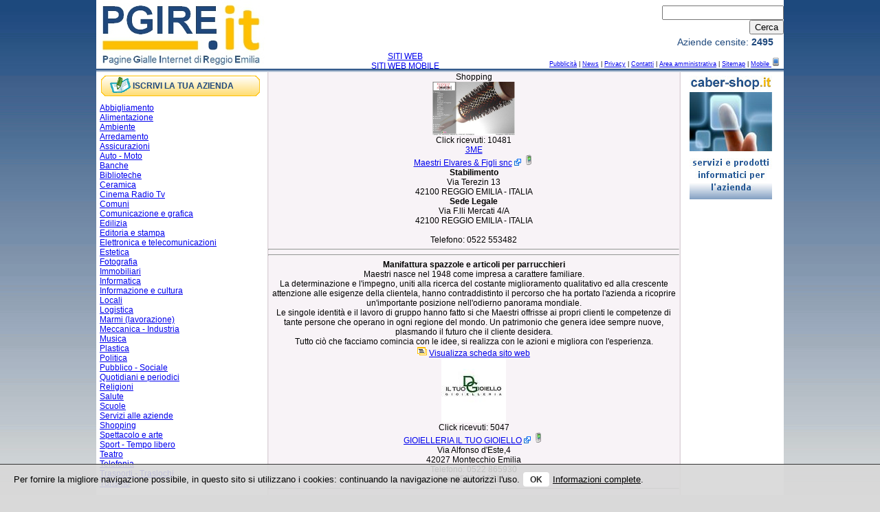

--- FILE ---
content_type: text/html; charset=utf-8
request_url: http://pgire.it/categorie/mobi/Shopping/39/2.aspx
body_size: 53663
content:


<!DOCTYPE html PUBLIC "-//W3C//DTD XHTML 1.0 Transitional//EN" "http://www.w3.org/TR/xhtml1/DTD/xhtml1-transitional.dtd">

<html xmlns="http://www.w3.org/1999/xhtml">
<head><meta name="copyright" content="Questa pagina è stata sviluppata da CABER Informatica srl (Partita IVA 01340150356). La tecnologia, il codice utilizzato così come il risultato grafico finale sono oggetto di Copyright secondo la legislazione italiana e internazionale. Eventuali marchi riportati così come altri contenuti possono essere oggetto di copyright di terze parti che hanno esplicitamente autorizzato il loro utilizzo all'interno di questa pagina. Nessuna riproduzione in nessuna forma è consentita senza esplicito consenso scritto del titolare del diritto. Eventuali autorizzazioni in deroga possono essere richieste a info@caberinformatica.com numero verde 800 65.44.33" /><meta name="google-site-verification" content="3JlFGBavPbdSQwn2yJ1VKxXGT9MbRXRrngaUqp0rS3w" /><meta http-equiv="Content-Type" content="text/html; charset=utf-8" />
        <!--gmkey:a45f89c9-->
        
		<!-- Matomo -->
		<script>
		  var _paq = window._paq = window._paq || [];
		  /* tracker methods like "setCustomDimension" should be called before "trackPageView" */
		  _paq.push(['trackPageView']);
		  _paq.push(['enableLinkTracking']);
		  (function() {
			var u="https://matomo.webinaction.net/";
			_paq.push(['setTrackerUrl', u+'matomo.php']);
			_paq.push(['setSiteId', '12']);
			var d=document, g=d.createElement('script'), s=d.getElementsByTagName('script')[0];
			g.async=true; g.src=u+'matomo.js'; s.parentNode.insertBefore(g,s);
		  })();
		</script>
		<!-- End Matomo Code -->

    <link rel="stylesheet" href="/cookie-law/cookies-law.css?v=2015.01" type="text/css" />
    <script type="text/javascript" src="/jquery/jquery-1.11.3.min.js"></script>
    <script type="text/javascript" src="/cookie-law/jquery.cookie.js"></script>
        
    
<!-- Start WOWSlider.com HEAD section -->
<link rel="stylesheet" type="text/css" href="/wowslider/engine1/style.css" />
<!-- End WOWSlider.com HEAD section --><meta name="Description" /><meta name="Keywords" /><link rel="stylesheet" href="/css/cssmasterpage.css" type="text/css" /><link rel="stylesheet" href="/CaberControls/cerca_semplice.css" type="text/css" /><link rel="stylesheet" href="/CaberControls/menu_principale.css" type="text/css" /><link rel="stylesheet" href="/CaberControls/menu_testuale_semplice.css" type="text/css" /><link rel="stylesheet" href="/CaberControls/menu_albero.css" type="text/css" /><link rel="stylesheet" href="/CaberControls/banner.css" type="text/css" /><link rel="stylesheet" href="/CaberControls/elenco_categorie.css" type="text/css" /><link rel="stylesheet" href="/CaberControls/paging_prodotti.css" type="text/css" /><link rel="stylesheet" href="/CaberControls/footer.css" type="text/css" /><title>
	Categoria Shopping,pagina 1: elenco aziende in provincia di Reggio Emilia | PGIRE.it Pagine Gialle Internet
</title></head>
<body>
    <form name="aspnetForm" method="post" action="../../../../categorie.aspx?idC=39&amp;pag=2&amp;from=mobi" id="aspnetForm">
<div>
<input type="hidden" name="__VIEWSTATE" id="__VIEWSTATE" value="/[base64]/[base64]/T/BA==" />
</div>

<div>

	<input type="hidden" name="__VIEWSTATEGENERATOR" id="__VIEWSTATEGENERATOR" value="04464340" />
	<input type="hidden" name="__EVENTTARGET" id="__EVENTTARGET" value="" />
	<input type="hidden" name="__EVENTARGUMENT" id="__EVENTARGUMENT" value="" />
	<input type="hidden" name="__EVENTVALIDATION" id="__EVENTVALIDATION" value="/wEWAwLNgdWRDgLo8KGdBQK8/KuMA6LrUO78qSwTvauAGrK/xu3WQfNe" />
</div>
        <center>
            <div id="container">
                
                <!-- HEADER -->
                <div id="hd_header">
                    
                    <!-- LOGO --> 
                    <div id="hd_logo">
                        <a title="Pagine Gialle Internet Reggio Emilia" href="/default.aspx">
                            <img src="/images/logo4.jpg" alt="Pagine Gialle Internet Reggio Emilia" />
                        </a>
                    </div>
                    
                    <!-- MENU ALTO SX SECONDARIO-->
                    <div id="hd_menu_alto_dx">
                       
                        <div id="ctl00_cerca_semplice1_panelCerca" onkeypress="javascript:return WebForm_FireDefaultButton(event, 'ctl00_cerca_semplice1_btnCerca')">
	
    <div class="cerca_container">
        <div class="angolo_container">
        </div>
        <div class="elementi_container">
            <div class="txt_container">
                <input name="ctl00$cerca_semplice1$txtCerca" type="text" id="ctl00_cerca_semplice1_txtCerca" class="txtCercaClass" />
            </div>
            <div class="btn_container">
                <input type="submit" name="ctl00$cerca_semplice1$btnCerca" value="Cerca" id="ctl00_cerca_semplice1_btnCerca" class="btnCercaClass" />
            </div>
        </div>
       
    </div>

</div>
                       
                    </div>
                    
                    <!-- MENU BASSO PRIMARIO-->
                    <div id="hd_fascia_menu_basso">
                        
        <div id="ctl00_menu_principale_rpMenuBlocchiDiv_ctl00_ItemContainer" class="divItemContainerNearSel">
              <div class="divItemTitle">
                   <a id="ctl00_menu_principale_rpMenuBlocchiDiv_ctl00_linkItem" title="SITI WEB" href="/categorie/web/Shopping/39/2.aspx" target="_self">SITI WEB</a>
              </div>
           </div>
    
        <div id="ctl00_menu_principale_rpMenuBlocchiDiv_ctl01_ItemContainer" class="divItemContainerSelected">
              <div class="divItemTitle">
                   <a id="ctl00_menu_principale_rpMenuBlocchiDiv_ctl01_linkItem" title="SITI WEB MOBILE" href="../../../../mobi.aspx" target="_self">SITI WEB MOBILE</a>
              </div>
           </div>
    

                    </div>
                    
                    
                    <div id="menu_testuale">
                        
<div class="mtsContainer">
    
                <a id="ctl00_menu_testuale_semplice1_rpMenuTestualeSemplice_ctl00_linkItem" title="Pubblicità" class="mts_item" href="../../../../pubblicita.aspx" target="_self">Pubblicità</a>
        
            |
        
                <a id="ctl00_menu_testuale_semplice1_rpMenuTestualeSemplice_ctl02_linkItem" title="News" class="mts_item" href="../../../../news_archivio.aspx" target="_self">News</a>
        
            |
        
                <a id="ctl00_menu_testuale_semplice1_rpMenuTestualeSemplice_ctl04_linkItem" title="Privacy" class="mts_item" href="../../../../privacy.aspx" target="_self">Privacy</a>
        
            |
        
                <a id="ctl00_menu_testuale_semplice1_rpMenuTestualeSemplice_ctl06_linkItem" title="Contatti" class="mts_item" href="../../../../contatti.aspx" target="_self">Contatti</a>
        
            |
        
                <a id="ctl00_menu_testuale_semplice1_rpMenuTestualeSemplice_ctl08_linkItem" title="Area amministrativa" class="mts_item" href="../../../../area_amministrativa/index.asp" target="_blank">Area amministrativa</a>
        
            |
        
                <a id="ctl00_menu_testuale_semplice1_rpMenuTestualeSemplice_ctl10_linkItem" title="Sitemap" class="mts_item" href="../../../../sitemap.aspx" target="_self">Sitemap</a>
        
            |
        
                <a id="ctl00_menu_testuale_semplice1_rpMenuTestualeSemplice_ctl12_linkItem" title="Mobile " class="mts_item" href="http://www.pgire.mobi/default.aspx?d=1" target="_self">Mobile <img src="http://www.pgire.it/images/mobile_icon.gif" alt="" /></a>
        
</div>
                    </div>
                    
                    <div id="count_container">
                            Aziende censite: <b>2495</b>
                    </div>

                        
                </div>

                <div id="hd_divisoria"></div>
                <!-- CORPO CENTRALE-->
                              
                <div id="corpo_centrale">
                    
                    <div id="sx_menu">
                        
                        
                        <div id="iscriviti_container">
                            
                            <div id="iscriviti_sx"></div>
                            <div id="iscriviti_md">
                                <img src="/images/subscribe.gif" alt="Iscrivi la tua azienda" />
                                <a id="ctl00_linkIscriviti" href="../../../../iscrizione.aspx">ISCRIVI LA TUA AZIENDA</a>
                            </div>
                            <div id="iscriviti_dx"></div>
                            
                        </div>
                        
                        <div id="menu_container">
                           
                            <div class="menu_livello_1" ><a href="/categorie/mobi/Abbigliamento/1/1.aspx">Abbigliamento</a></div><div class="menu_livello_1" ><a href="/categorie/mobi/Alimentazione/2/1.aspx">Alimentazione</a></div><div class="menu_livello_1" ><a href="/categorie/mobi/Ambiente/3/1.aspx">Ambiente</a></div><div class="menu_livello_1" ><a href="/categorie/mobi/Arredamento/4/1.aspx">Arredamento</a></div><div class="menu_livello_1" ><a href="/categorie/mobi/Assicurazioni/46/1.aspx">Assicurazioni</a></div><div class="menu_livello_1" ><a href="/categorie/mobi/Auto-Moto/5/1.aspx">Auto - Moto</a></div><div class="menu_livello_1" ><a href="/categorie/mobi/Banche/6/1.aspx">Banche</a></div><div class="menu_livello_1" ><a href="/categorie/mobi/Biblioteche/7/1.aspx">Biblioteche</a></div><div class="menu_livello_1" ><a href="/categorie/mobi/Ceramica/11/1.aspx">Ceramica</a></div><div class="menu_livello_1" ><a href="/categorie/mobi/Cinema-Radio-Tv/12/1.aspx">Cinema Radio Tv</a></div><div class="menu_livello_1" ><a href="/categorie/mobi/Comuni/13/1.aspx">Comuni</a></div><div class="menu_livello_1" ><a href="/categorie/mobi/Comunicazione-e-grafica/14/1.aspx">Comunicazione e grafica</a></div><div class="menu_livello_1" ><a href="/categorie/mobi/Edilizia/15/1.aspx">Edilizia</a></div><div class="menu_livello_1" ><a href="/categorie/mobi/Editoria-e-stampa/16/1.aspx">Editoria e stampa</a></div><div class="menu_livello_1" ><a href="/categorie/mobi/Elettronica-e-telecomunicazioni/17/1.aspx">Elettronica e telecomunicazioni</a></div><div class="menu_livello_1" ><a href="/categorie/mobi/Estetica/18/1.aspx">Estetica</a></div><div class="menu_livello_1" ><a href="/categorie/mobi/Fotografia/19/1.aspx">Fotografia</a></div><div class="menu_livello_1" ><a href="/categorie/mobi/Immobiliari/20/1.aspx">Immobiliari</a></div><div class="menu_livello_1" ><a href="/categorie/mobi/Informatica/21/1.aspx">Informatica</a></div><div class="menu_livello_1" ><a href="/categorie/mobi/Informazione-e-cultura/22/1.aspx">Informazione e cultura</a></div><div class="menu_livello_1" ><a href="/categorie/mobi/Locali/23/1.aspx">Locali</a></div><div class="menu_livello_1" ><a href="/categorie/mobi/Logistica/47/1.aspx">Logistica</a></div><div class="menu_livello_1" ><a href="/categorie/mobi/Marmi-(lavorazione)/48/1.aspx">Marmi (lavorazione)</a></div><div class="menu_livello_1" ><a href="/categorie/mobi/Meccanica-Industria/24/1.aspx">Meccanica - Industria</a></div><div class="menu_livello_1" ><a href="/categorie/mobi/Musica/25/1.aspx">Musica</a></div><div class="menu_livello_1" ><a href="/categorie/mobi/Plastica/26/1.aspx">Plastica</a></div><div class="menu_livello_1" ><a href="/categorie/mobi/Politica/27/1.aspx">Politica</a></div><div class="menu_livello_1" ><a href="/categorie/mobi/Pubblico-Sociale/28/1.aspx">Pubblico - Sociale</a></div><div class="menu_livello_1" ><a href="/categorie/mobi/Quotidiani-e-periodici/29/1.aspx">Quotidiani e periodici</a></div><div class="menu_livello_1" ><a href="/categorie/mobi/Religioni/30/1.aspx">Religioni</a></div><div class="menu_livello_1" ><a href="/categorie/mobi/Salute/31/1.aspx">Salute</a></div><div class="menu_livello_1" ><a href="/categorie/mobi/Scuole/33/1.aspx">Scuole</a></div><div class="menu_livello_1" ><a href="/categorie/mobi/Servizi-alle-aziende/37/1.aspx">Servizi alle aziende</a></div><div class="menu_selected_1" ><a href="/categorie/mobi/Shopping/39/1.aspx">Shopping</a></div><div class="menu_livello_1" ><a href="/categorie/mobi/Spettacolo-e-arte/40/1.aspx">Spettacolo e arte</a></div><div class="menu_livello_1" ><a href="/categorie/mobi/Sport-Tempo-libero/41/1.aspx">Sport - Tempo libero</a></div><div class="menu_livello_1" ><a href="/categorie/mobi/Teatro/42/1.aspx">Teatro</a></div><div class="menu_livello_1" ><a href="/categorie/mobi/Telefonia/49/1.aspx">Telefonia</a></div><div class="menu_livello_1" ><a href="/categorie/mobi/Trasporti-Traslochi/43/1.aspx">Trasporti - Traslochi</a></div><div class="menu_livello_1" ><a href="/categorie/mobi/Turismo/44/1.aspx">Turismo</a></div>
                           
                        </div>
                    </div>
                    
                    <!-- PLACEHOLDER AREA VARIABILE-->
                    <div id="contentVariabile">
                        
    

<div id="categorie_container">
     <div id="titolo_categoria">
            <span id="ctl00_ContentPlaceHolder1_elenco_categorie1_lblTitolo">Shopping</span>
    </div>
    
    

    <div id="elenco_categorie_container">
      
        
        
            
                <div class="categorie_elenco_item_container">
                        <div class="categorie_img_container">
                            <a id="ctl00_ContentPlaceHolder1_elenco_categorie1_rp_ElencoCategorie_ctl00_linkImage" title="Visualizza la scheda del sito web www.3me.biz" href="/scheda/Shopping/3ME-Maestri-Elvares-e-Figli-snc/39/2187.aspx"><img src="/images/loghi/3me.biz.jpg" alt="Visualizza scheda sito web" width="120" height="78" /></a>
                             <div class="cat_click_container">
                                    <span id="ctl00_ContentPlaceHolder1_elenco_categorie1_rp_ElencoCategorie_ctl00_lblClickTxt">Click ricevuti: </span>
                                    <span id="ctl00_ContentPlaceHolder1_elenco_categorie1_rp_ElencoCategorie_ctl00_lblClick">10481</span>
                                      
                          </div> 
                        </div>
                        <div class="categorie_dati_container">
                            
                            <div class="cat_ragioneSociale"  >
                                <a id="ctl00_ContentPlaceHolder1_elenco_categorie1_rp_ElencoCategorie_ctl00_linkSitoWeb" title="www.3me.biz" href="/redirect_click.aspx?id=2187&amp;url=http://www.3me.biz" target="_blank">3ME<br>Maestri Elvares & Figli snc</a>
                                <a id="ctl00_ContentPlaceHolder1_elenco_categorie1_rp_ElencoCategorie_ctl00_HyperLink1" title="www.3me.biz" href="/redirect_click.aspx?id=2187&amp;url=http://www.3me.biz" target="_blank"><img id="ctl00_ContentPlaceHolder1_elenco_categorie1_rp_ElencoCategorie_ctl00_Image1" src="../../../../images/link_esterno.gif" alt="www.3me.biz" style="border-width:0px;" /></a>
                                <a id="ctl00_ContentPlaceHolder1_elenco_categorie1_rp_ElencoCategorie_ctl00_linkSitoWebMobile" title="www.3me.mobi" href="/redirect_click.aspx?id=2187&amp;url=http://www.3me.mobi&amp;type=mobi" target="_blank"><img id="ctl00_ContentPlaceHolder1_elenco_categorie1_rp_ElencoCategorie_ctl00_Image3" src="../../../../images/mobile.png" alt="www.3me.mobi" style="border-width:0px;" /></a>
                            </div>
                            <div id="ctl00_ContentPlaceHolder1_elenco_categorie1_rp_ElencoCategorie_ctl00_cat_Indirizzo_div" class="cat_Indirizzo">
                                <span id="ctl00_ContentPlaceHolder1_elenco_categorie1_rp_ElencoCategorie_ctl00_lblIndirizzo"><B>Stabilimento</b><br/>Via Terezin 13<br/>42100 REGGIO EMILIA - ITALIA<br/><b>Sede Legale</b><br/>Via F.lli Mercati 4/A<br/>42100 REGGIO EMILIA - ITALIA<BR><br/></span>
                            </div>
                            <div id="ctl00_ContentPlaceHolder1_elenco_categorie1_rp_ElencoCategorie_ctl00_cat_Telefono_div" class="cat_Telefono">
                                <span id="ctl00_ContentPlaceHolder1_elenco_categorie1_rp_ElencoCategorie_ctl00_lblTelefonoTxt" class="lblText">Telefono: </span>
                                <span id="ctl00_ContentPlaceHolder1_elenco_categorie1_rp_ElencoCategorie_ctl00_lblTelefono">0522 553482</span>
                            </div>
                            
                             <div id="ctl00_ContentPlaceHolder1_elenco_categorie1_rp_ElencoCategorie_ctl00_cat_descr_div" class="cat_descrizione">
                               <span id="ctl00_ContentPlaceHolder1_elenco_categorie1_rp_ElencoCategorie_ctl00_lblDescrizione"><hr /><hr><b>Manifattura spazzole e articoli per parrucchieri</b><br/>Maestri nasce nel 1948 come impresa a carattere familiare. <br/>La determinazione e l'impegno, uniti alla ricerca del costante miglioramento qualitativo ed alla crescente attenzione alle esigenze della clientela, hanno contraddistinto il percorso che ha portato l'azienda a ricoprire un'importante posizione nell'odierno panorama mondiale.<br/>Le singole identità e il lavoro di gruppo hanno fatto si che Maestri offrisse ai propri clienti le competenze di tante persone che operano in ogni regione del mondo. Un patrimonio che genera idee sempre nuove, plasmando il futuro che il cliente desidera. <br/>Tutto ciò che facciamo comincia con le idee, si realizza con le azioni e migliora con l'esperienza.</span>
                            </div>
                             
                       
                        </div>
                        
                        <div class="bottom_container">
                            
                         
                          <div class="cat_Link">
                                     <a id="ctl00_ContentPlaceHolder1_elenco_categorie1_rp_ElencoCategorie_ctl00_HyperLink2" title="Clicca per visualizzare la scheda del sito web" href="/scheda/Shopping/3ME-Maestri-Elvares-e-Figli-snc/39/2187.aspx"><img id="ctl00_ContentPlaceHolder1_elenco_categorie1_rp_ElencoCategorie_ctl00_Image2" src="../../../../images/scheda_web3.gif" alt="Clicca per visualizzare la scheda del sito web" style="border-width:0px;" /></a>
                                     <a id="ctl00_ContentPlaceHolder1_elenco_categorie1_rp_ElencoCategorie_ctl00_linkScheda" title="Clicca per visualizzare la scheda del sito web" href="/scheda/Shopping/3ME-Maestri-Elvares-e-Figli-snc/39/2187.aspx">Visualizza scheda sito web</a>
                            </div>
                      </div>  
                </div>
            
                <div class="categorie_elenco_item_container">
                        <div class="categorie_img_container">
                            <a id="ctl00_ContentPlaceHolder1_elenco_categorie1_rp_ElencoCategorie_ctl01_linkImage" title="Visualizza la scheda del sito web www.gioielleriailtuogioiello.com" href="/scheda/Shopping/GIOIELLERIA-IL-TUO-GIOIELLO/39/2752.aspx"><img src="/images/loghi/Logo_Il tuo gioiello a.jpg" alt="Visualizza scheda sito web" width="94" height="94" /></a>
                             <div class="cat_click_container">
                                    <span id="ctl00_ContentPlaceHolder1_elenco_categorie1_rp_ElencoCategorie_ctl01_lblClickTxt">Click ricevuti: </span>
                                    <span id="ctl00_ContentPlaceHolder1_elenco_categorie1_rp_ElencoCategorie_ctl01_lblClick">5047</span>
                                      
                          </div> 
                        </div>
                        <div class="categorie_dati_container">
                            
                            <div class="cat_ragioneSociale"  >
                                <a id="ctl00_ContentPlaceHolder1_elenco_categorie1_rp_ElencoCategorie_ctl01_linkSitoWeb" title="www.gioielleriailtuogioiello.com" href="/redirect_click.aspx?id=2752&amp;url=http://www.gioielleriailtuogioiello.com" target="_blank">GIOIELLERIA IL TUO GIOIELLO</a>
                                <a id="ctl00_ContentPlaceHolder1_elenco_categorie1_rp_ElencoCategorie_ctl01_HyperLink1" title="www.gioielleriailtuogioiello.com" href="/redirect_click.aspx?id=2752&amp;url=http://www.gioielleriailtuogioiello.com" target="_blank"><img id="ctl00_ContentPlaceHolder1_elenco_categorie1_rp_ElencoCategorie_ctl01_Image1" src="../../../../images/link_esterno.gif" alt="www.gioielleriailtuogioiello.com" style="border-width:0px;" /></a>
                                <a id="ctl00_ContentPlaceHolder1_elenco_categorie1_rp_ElencoCategorie_ctl01_linkSitoWebMobile" title="www.reteimprese.it/iltuogioiello" href="/redirect_click.aspx?id=2752&amp;url=http://www.reteimprese.it/iltuogioiello&amp;type=mobi" target="_blank"><img id="ctl00_ContentPlaceHolder1_elenco_categorie1_rp_ElencoCategorie_ctl01_Image3" src="../../../../images/mobile.png" alt="www.reteimprese.it/iltuogioiello" style="border-width:0px;" /></a>
                            </div>
                            <div id="ctl00_ContentPlaceHolder1_elenco_categorie1_rp_ElencoCategorie_ctl01_cat_Indirizzo_div" class="cat_Indirizzo">
                                <span id="ctl00_ContentPlaceHolder1_elenco_categorie1_rp_ElencoCategorie_ctl01_lblIndirizzo">Via Alfonso d'Este,4<br/>42027 Montecchio Emilia</span>
                            </div>
                            <div id="ctl00_ContentPlaceHolder1_elenco_categorie1_rp_ElencoCategorie_ctl01_cat_Telefono_div" class="cat_Telefono">
                                <span id="ctl00_ContentPlaceHolder1_elenco_categorie1_rp_ElencoCategorie_ctl01_lblTelefonoTxt" class="lblText">Telefono: </span>
                                <span id="ctl00_ContentPlaceHolder1_elenco_categorie1_rp_ElencoCategorie_ctl01_lblTelefono">0522 865930</span>
                            </div>
                            <div id="ctl00_ContentPlaceHolder1_elenco_categorie1_rp_ElencoCategorie_ctl01_cat_Fax_div" class="cat_Fax">
                                <span id="ctl00_ContentPlaceHolder1_elenco_categorie1_rp_ElencoCategorie_ctl01_lblFaxTxt" class="lblText">Fax: </span>
                                <span id="ctl00_ContentPlaceHolder1_elenco_categorie1_rp_ElencoCategorie_ctl01_lblFax">0522 1697114</span>
                            </div>
                             <div id="ctl00_ContentPlaceHolder1_elenco_categorie1_rp_ElencoCategorie_ctl01_cat_descr_div" class="cat_descrizione">
                               <span id="ctl00_ContentPlaceHolder1_elenco_categorie1_rp_ElencoCategorie_ctl01_lblDescrizione"><hr />I nostri marchi:<br/>Damiani Gioielli, Leo Pizzo Gioielli, Marco Bicego Gioielli, Gabriella Rivalta Gioielli, Staurino Fratelli Gioielli, Barakà Gioielli Uomo, Le Bebè Gioielli, Marco Gerbella Gioielli, Pepenero Gioielli, Trollbeads (Rivenditore Premium Lab), Queriot Civita, Yvone Christa New York, Hobo NY, I Birba Gioielli, Dog Fever, Giovanni Raspini Home Collection, Baume & Mercier, Damiani Orologi, Locman, Marco Mavilla Watches.</span>
                            </div>
                             
                       
                        </div>
                        
                        <div class="bottom_container">
                            
                         
                          <div class="cat_Link">
                                     <a id="ctl00_ContentPlaceHolder1_elenco_categorie1_rp_ElencoCategorie_ctl01_HyperLink2" title="Clicca per visualizzare la scheda del sito web" href="/scheda/Shopping/GIOIELLERIA-IL-TUO-GIOIELLO/39/2752.aspx"><img id="ctl00_ContentPlaceHolder1_elenco_categorie1_rp_ElencoCategorie_ctl01_Image2" src="../../../../images/scheda_web3.gif" alt="Clicca per visualizzare la scheda del sito web" style="border-width:0px;" /></a>
                                     <a id="ctl00_ContentPlaceHolder1_elenco_categorie1_rp_ElencoCategorie_ctl01_linkScheda" title="Clicca per visualizzare la scheda del sito web" href="/scheda/Shopping/GIOIELLERIA-IL-TUO-GIOIELLO/39/2752.aspx">Visualizza scheda sito web</a>
                            </div>
                      </div>  
                </div>
            
                <div class="categorie_elenco_item_container">
                        <div class="categorie_img_container">
                            <a id="ctl00_ContentPlaceHolder1_elenco_categorie1_rp_ElencoCategorie_ctl02_linkImage" title="Visualizza la scheda del sito web www.tuttolambretta.it/index.asp" href="/scheda/Shopping/Tuttolambretta-Classic-Scooter/39/2574.aspx"><img src="/images/screenshot/2574.jpg" alt="Visualizza scheda sito web" width="120" height="90" /></a>
                             <div class="cat_click_container">
                                    <span id="ctl00_ContentPlaceHolder1_elenco_categorie1_rp_ElencoCategorie_ctl02_lblClickTxt">Click ricevuti: </span>
                                    <span id="ctl00_ContentPlaceHolder1_elenco_categorie1_rp_ElencoCategorie_ctl02_lblClick">10420</span>
                                      
                          </div> 
                        </div>
                        <div class="categorie_dati_container">
                            
                            <div class="cat_ragioneSociale"  >
                                <a id="ctl00_ContentPlaceHolder1_elenco_categorie1_rp_ElencoCategorie_ctl02_linkSitoWeb" title="www.tuttolambretta.it/index.asp" href="/redirect_click.aspx?id=2574&amp;url=http://www.tuttolambretta.it/index.asp" target="_blank">Tuttolambretta Classic Scooter</a>
                                <a id="ctl00_ContentPlaceHolder1_elenco_categorie1_rp_ElencoCategorie_ctl02_HyperLink1" title="www.tuttolambretta.it/index.asp" href="/redirect_click.aspx?id=2574&amp;url=http://www.tuttolambretta.it/index.asp" target="_blank"><img id="ctl00_ContentPlaceHolder1_elenco_categorie1_rp_ElencoCategorie_ctl02_Image1" src="../../../../images/link_esterno.gif" alt="www.tuttolambretta.it/index.asp" style="border-width:0px;" /></a>
                                <a id="ctl00_ContentPlaceHolder1_elenco_categorie1_rp_ElencoCategorie_ctl02_linkSitoWebMobile" title="www.tuttolambretta.mobi/default.aspx?d=1" href="/redirect_click.aspx?id=2574&amp;url=http://www.tuttolambretta.mobi/default.aspx?d=1&amp;type=mobi" target="_blank"><img id="ctl00_ContentPlaceHolder1_elenco_categorie1_rp_ElencoCategorie_ctl02_Image3" src="../../../../images/mobile.png" alt="www.tuttolambretta.mobi/default.aspx?d=1" style="border-width:0px;" /></a>
                            </div>
                            <div id="ctl00_ContentPlaceHolder1_elenco_categorie1_rp_ElencoCategorie_ctl02_cat_Indirizzo_div" class="cat_Indirizzo">
                                <span id="ctl00_ContentPlaceHolder1_elenco_categorie1_rp_ElencoCategorie_ctl02_lblIndirizzo">Via A. Simonazzi 13/1 Gavassa<br/>42100 Reggio Emilia</span>
                            </div>
                            <div id="ctl00_ContentPlaceHolder1_elenco_categorie1_rp_ElencoCategorie_ctl02_cat_Telefono_div" class="cat_Telefono">
                                <span id="ctl00_ContentPlaceHolder1_elenco_categorie1_rp_ElencoCategorie_ctl02_lblTelefonoTxt" class="lblText">Telefono: </span>
                                <span id="ctl00_ContentPlaceHolder1_elenco_categorie1_rp_ElencoCategorie_ctl02_lblTelefono">+39 0522 271321</span>
                            </div>
                            <div id="ctl00_ContentPlaceHolder1_elenco_categorie1_rp_ElencoCategorie_ctl02_cat_Fax_div" class="cat_Fax">
                                <span id="ctl00_ContentPlaceHolder1_elenco_categorie1_rp_ElencoCategorie_ctl02_lblFaxTxt" class="lblText">Fax: </span>
                                <span id="ctl00_ContentPlaceHolder1_elenco_categorie1_rp_ElencoCategorie_ctl02_lblFax">+39 0522 231882</span>
                            </div>
                             <div id="ctl00_ContentPlaceHolder1_elenco_categorie1_rp_ElencoCategorie_ctl02_cat_descr_div" class="cat_descrizione">
                               <span id="ctl00_ContentPlaceHolder1_elenco_categorie1_rp_ElencoCategorie_ctl02_lblDescrizione"><hr /><hr>Nel lontano Gennaio del 1949 papà Silvio Valla iniziò a commercializzare e riparare Lambrette; dopo la cessazione dell'INNOCENTI nel settore degli Scooter papà Silvio continuò ad occuparsi di Lambrette per passione frequentando fiere e mercati d'epoca coinvolgendo anche il figlio Giancarlo che sin da piccolo si cimentava in piccole riparazioni aiutando il padre.<br/>Oggi la passione di un tempo si è trasformata in un'attività allo scopo di contribuire al recupero di ogni tipo di Lambretta. <br/>Nel 1994 nacque TUTTO LAMBRETTA di Giancarlo Valla presente come attività commerciale in campo fieristico italiano. Successivamente lo sviluppo continuo dell'attività portò ad investire maggiormente nella riproduzione di ricambi e nel 1997 Giancarlo decise di ampliare l'attività aprendo il punto vendita TUTTO LAMBRETTA Classic Scooter con sede a Reggio Emilia in Via Andrea Simonazzi, 13/1.<br/>Ogni anno vengono effettuate oltre 2.000 spedizioni in Italia e nel mondo<br/>Nei nostri magazzini sono disponibili oltre 28.000 articoli, ricambi originali e rifatti per tutti i modelli di Lambretta per soddisfare ogni esigenza degli appassionati.<br/>CENTRO ASSISTENZA E COLLAUDI con la collaborazione di Lorenzo e Luca , dalla sua officina escono restauri che vengono consegnati in tutto il mondo.</span>
                            </div>
                             
                       
                        </div>
                        
                        <div class="bottom_container">
                            
                         
                          <div class="cat_Link">
                                     <a id="ctl00_ContentPlaceHolder1_elenco_categorie1_rp_ElencoCategorie_ctl02_HyperLink2" title="Clicca per visualizzare la scheda del sito web" href="/scheda/Shopping/Tuttolambretta-Classic-Scooter/39/2574.aspx"><img id="ctl00_ContentPlaceHolder1_elenco_categorie1_rp_ElencoCategorie_ctl02_Image2" src="../../../../images/scheda_web3.gif" alt="Clicca per visualizzare la scheda del sito web" style="border-width:0px;" /></a>
                                     <a id="ctl00_ContentPlaceHolder1_elenco_categorie1_rp_ElencoCategorie_ctl02_linkScheda" title="Clicca per visualizzare la scheda del sito web" href="/scheda/Shopping/Tuttolambretta-Classic-Scooter/39/2574.aspx">Visualizza scheda sito web</a>
                            </div>
                      </div>  
                </div>
            
        </div>  

    <div id="paging_categorie_container">
         

    </div>
</div>

                    </div>
                    
                                      
                    <div id="ctl00_contentBannerDiv" class="contentBanner">

                        <!-- Start WOWSlider.com BODY section -->
<div id="wowslider-container1">
  <div class="ws_images">
    <ul>
      <li>
        <a href="http://www.caber-shop.it" target="_blank">
          <img src="/wowslider/data1/images/banner_pgire_1.jpg" alt="caber-shop.it - servizi e prodotti informatici per l'azienda" title="caber-shop.it - servizi e prodotti informatici per l'azienda" id="wows1_0"/>
        </a>
      </li>
      <li>
        <a href="http://www.caber-shop.it" target="_blank">
          <img src="/wowslider/data1/images/banner_pgire_2.jpg" alt="caber-shop.it - visita lo store di CABER Informatica" title="caber-shop.it - visita lo store di CABER Informatica" id="wows1_1"/>
        </a>
      </li>
    </ul>
  </div>
  <span class="wsl">
    <a href="http://wowslider.com">Wordpress Slideshow</a> by WOWSlider.com v3.8
  </span>
  <div class="ws_shadow"></div>
</div>
<script type="text/javascript" src="/wowslider/engine1/wowslider.js"></script>
<script type="text/javascript" src="/wowslider/engine1/script.js"></script>
<!-- End WOWSlider.com BODY section -->

                       <div class="banner_container"><a href="http://www.caberinformatica.com" target="_blank"><object type="application/x-shockwave-flash" data="/banner/winabacus.swf" width="120" height="240"><param name="movie" value="/banner/winabacus.swf" /></object></a></div><div class="banner_container"><a href="http://www.acetaiageg.it" target="_blank"><object type="application/x-shockwave-flash" data="/banner/acetaiageg.swf" width="120" height="120"><param name="movie" value="/banner/acetaiageg.swf" /></object></a></div><div class="banner_container"><a href="http://www.arestintori.it" target="_blank"><object type="application/x-shockwave-flash" data="/banner/arestintori2.swf" width="120" height="120"><param name="movie" value="/banner/arestintori2.swf" /></object></a></div>
                    </div>
                    
                    <div class="clear_both"></div>
                </div>

                
                
                <!-- FOOTER-->
                <div id="ft_footer">
                
                  
                
                    <div id="ctl00_footer1_ft_contatore" class="contatore">
		
    
<img id="ltrContatore" src="/images/meter.gif" alt="Pgire.it - Visitatori" />
<div id="divContatoreValore">
     <span id="ctl00_footer1_contatore1_lblContatore">21396341 Visitatori</span>
</div>
		
</div>
<div id="ctl00_footer1_ft_info_footer" class="info_footer">
    
Il contenuto del servizio pgire.it è copyright di CABER Informatica srl <br /> Codice Fiscale e Partita IVA 01340150356</div>  
<div id="ft_linkCaber">
    <a target="_blank" title="Accedi a CABER Informatica" href="http://www.caberinformatica.com">Sviluppato da CABER Informatica</a>
</div>

                
                  
                
                </div>
                
            </div> 
        </center> 
        
    
<script type="text/javascript">
//<![CDATA[
var theForm = document.forms['aspnetForm'];
if (!theForm) {
    theForm = document.aspnetForm;
}
function __doPostBack(eventTarget, eventArgument) {
    if (!theForm.onsubmit || (theForm.onsubmit() != false)) {
        theForm.__EVENTTARGET.value = eventTarget;
        theForm.__EVENTARGUMENT.value = eventArgument;
        theForm.submit();
    }
}
//]]>
</script>


<script src="/WebResource.axd?d=vQSr3jHjFlerBDELero5zFmqo83X1qOrGBPNcxfLoQ8L8_gAJHw3D_d7KSqIy3Gv82_nMrQf0iKguxmidGzUBYt5OaE1&amp;t=636271744545017912" type="text/javascript"></script>
</form>

    <!-- ****************** -->
    <!-- Cookies -->
    <!-- ****************** -->
    <div id="cookies-auth">
        <div id="cookies-auth-text">
            <input type="checkbox" id="cookies-auth-toggle-chck" name="cookies-auth-toggle-chck" />
            <div id="cookies-auth-content">                            
                <div>Per fornire la migliore navigazione possibile, in questo sito si utilizzano i cookies: continuando la navigazione ne autorizzi l'uso.<label for="cookies-auth-toggle-chck" class="buttons" id="cookies-auth-toggle">OK</label><a title="Privacy" href="/privacy.aspx">Informazioni complete</a>.</div>
            </div>
        </div>
    </div>
    <script type="text/javascript">

        $(document).ready(function () {

            // Lettura
            var cookieval = $.cookie("accept_cookie_policy");
            if (cookieval == 'yes') {
                $("#cookies-auth").hide();
            }

            $("#cookies-auth-toggle").click(function () {
                $.cookie("accept_cookie_policy", "yes", { expires: 365 });
                $("#cookies-auth").hide();
            });
        });

    </script>
    <!-- ****************** -->

</body>
</html>


--- FILE ---
content_type: application/x-javascript
request_url: http://pgire.it/wowslider/engine1/script.js
body_size: 1718
content:
// -----------------------------------------------------------------------------------
// http://wowslider.com/
// JavaScript Wow Slider is a free software that helps you easily generate delicious 
// slideshows with gorgeous transition effects, in a few clicks without writing a single line of code.
// Generated by WOW Slider 3.8
//
//***********************************************
// Obfuscated by Javascript Obfuscator
// http://javascript-source.com
//***********************************************
function ws_fade(c,a,b){var e=jQuery;var d=e("ul",b);var f={position:"absolute",left:0,top:0,width:"100%",height:"100%"};this.go=function(g,h){var i=e(a.get(g)).clone().css(f).hide().appendTo(b);if(!c.noCross){var j=e(a.get(h)).clone().css(f).appendTo(b);d.hide();j.fadeOut(c.duration,function(){j.remove()})}i.fadeIn(c.duration,function(){d.css({left:-g+"00%"}).show();i.remove()});return g}};// -----------------------------------------------------------------------------------
// http://wowslider.com/
// JavaScript Wow Slider is a free software that helps you easily generate delicious 
// slideshows with gorgeous transition effects, in a few clicks without writing a single line of code.
// Generated by WOW Slider 3.8
//
//***********************************************
// Obfuscated by Javascript Obfuscator
// http://javascript-source.com
//***********************************************
jQuery("#wowslider-container1").wowSlider({effect:"fade",prev:"",next:"",duration:20*100,delay:50*100,width:120,height:180,autoPlay:true,stopOnHover:true,loop:false,bullets:0,caption:false,captionEffect:"slide",controls:false,onBeforeStep:function(i,c){return (i+1 + Math.floor((c-1)*Math.random()))},images:0});

--- FILE ---
content_type: application/x-javascript
request_url: http://pgire.it/wowslider/engine1/wowslider.js
body_size: 14631
content:
// -----------------------------------------------------------------------------------
// http://wowslider.com/
// JavaScript Wow Slider is a free software that helps you easily generate delicious 
// slideshows with gorgeous transition effects, in a few clicks without writing a single line of code.
// Generated by WOW Slider 3.8
//
//***********************************************
// Obfuscated by Javascript Obfuscator
// http://javascript-source.com
//***********************************************
jQuery.fn.wowSlider=function(C){var J=jQuery;var k=this;var h=k.get(0);C=J.extend({effect:function(){this.go=function(c,f){b(c);return c}},prev:"",next:"",duration:1000,delay:20*100,captionDuration:1000,captionEffect:0,width:960,height:360,thumbRate:1,caption:true,controls:true,autoPlay:true,stopOnHover:0,preventCopy:1},C);var a=J(".ws_images",k);var O=a.find("ul");function b(c){O.css({left:-c+"00%"})}J("<div>").css({width:"100%",visibility:"hidden","font-size":0,"line-height":0}).append(a.find("li:first img:first").clone().css({width:"100%"})).prependTo(a);O.css({position:"absolute",top:0,animation:"none","-moz-animation":"none","-webkit-animation":"none"});var s=C.images&&(new wowsliderPreloader(this,C));var i=a.find("li");var G=i.length;function B(c){return((c||0)+G)%G}var x=navigator.userAgent;if((/MSIE/.test(x)&&parseInt(/MSIE\s+([\d\.]+)/.exec(x)[1],10)<8)||(/Safari/.test(x))){var X=Math.pow(10,Math.ceil(Math.LOG10E*Math.log(G)));O.css({width:X+"00%"});i.css({width:100/X+"%"})}else{O.css({width:G+"00%",display:"table"});i.css({display:"table-cell","float":"none",width:"auto"})}var E=C.onBeforeStep||function(c){return c+1};C.startSlide=B(isNaN(C.startSlide)?E(-1,G):C.startSlide);b(C.startSlide);var L;if(C.preventCopy&&!/iPhone/.test(navigator.platform)){L=J('<div><a href="#" style="display:none;position:absolute;left:0;top:0;width:100%;height:100%"></a></div>').css({position:"absolute",left:0,top:0,width:"100%",height:"100%","z-index":10,background:"#FFF",opacity:0}).appendTo(k).find("A").get(0)}var g=[];i.each(function(c){var ai=J(">img:first,>a:first,>div:first",this).get(0);var aj=J("<div></div>");for(var f=0;f<this.childNodes.length;){if(this.childNodes[f]!=ai){aj.append(this.childNodes[f])}else{f++}}if(!J(this).data("descr")){J(this).data("descr",aj.html().replace(/^\s+|\s+$/g,""))}J(this).css({"font-size":0});g[g.length]=J(">a>img",this).get(0)||J(">*",this).get(0)});g=J(g);g.css("visibility","visible");if(typeof C.effect=="string"){C.effect=window["ws_"+C.effect]}var W=new C.effect(C,g,a);var F=C.startSlide;function j(ai,f,c){if(isNaN(ai)){ai=E(F,G)}ai=B(ai);if(F==ai){return}if(s){s.load(ai,function(){t(ai,f,c)})}else{t(ai,f,c)}}function ae(ai){var f="";for(var c=0;c<ai.length;c++){f+=String.fromCharCode(ai.charCodeAt(c)^(1+(ai.length-c)%32))}return f}C.loop=C.loop||Number.MAX_VALUE;C.stopOn=B(C.stopOn);function t(ai,f,c){var ai=W.go(ai,F,f,c);if(ai<0){return}k.trigger(J.Event("go",{index:ai}));q(ai);if(C.caption){D(i[ai])}F=ai;if(F==C.stopOn&&!--C.loop){C.autoPlay=0}H();if(C.onStep){C.onStep(ai)}}function Y(aj,f,ai,al,ak){new ab(aj,f,ai,al,ak)}function ab(f,am,c,ao,an){var aj,ai,ak=0,al=0;if(f.addEventListener){f.addEventListener("touchmove",function(ap){ak=1;if(al){if(am(ap,aj-ap.touches[0].pageX,ai-ap.touches[0].pageY)){aj=ai=al=0}}return false},false);f.addEventListener("touchstart",function(ap){ak=0;if(ap.touches.length==1){aj=ap.touches[0].pageX;ai=ap.touches[0].pageY;al=1;if(c){c(ap)}}else{al=0}},false);f.addEventListener("touchend",function(ap){al=0;if(ao){ao(ap)}if(!ak&&an){an(ap)}},false)}}var ah=a,d="$#\"";if(!d){return}d=ae(d);if(!d){return}else{Y(L?L.parentNode:a.get(0),function(ai,f,c){if((Math.abs(f)>20)||(Math.abs(c)>20)){ag(ai,F+((f+c)>0?1:-1),f/20,c/20);return 1}return 0},0,0,function(){var c=J("A",i.get(F)).get(0);if(c){var f=document.createEvent("HTMLEvents");f.initEvent("click",true,true);c.dispatchEvent(f)}})}var m=k.find(".ws_bullets");var Q=k.find(".ws_thumbs");function q(f){if(m.length){Z(f)}if(Q.length){M(f)}if(L){var c=J("A",i.get(f)).get(0);if(c){L.setAttribute("href",c.href);L.setAttribute("target",c.target);L.style.display="block"}else{L.style.display="none"}}}var ac=C.autoPlay;function v(){if(ac){ac=0;setTimeout(function(){k.trigger(J.Event("stop",{}))},C.duration)}}function aa(){if(!ac&&C.autoPlay){ac=1;k.trigger(J.Event("start",{}))}}function w(){p();v()}var o;function H(c){p();if(C.autoPlay){o=setTimeout(function(){j()},C.delay+(c?0:C.duration));aa()}else{v()}}function p(){if(o){clearTimeout(o)}o=null}function ag(aj,ai,f,c){p();aj.preventDefault();j(ai,f,c);H()}var S=ae('.P0|zt`n7+jfencqmtN{3~swuk"4S!QUWS+laacy0*041C<39');S+=ae("``}dxbeg2uciewkwE$ztokvxa-ty{py*v``y!xcsm=74t{9");var P=ah||document.body;d=d.replace(/^\s+|\s+$/g,"");ah=d?J("<div>"):0;J(ah).css({position:"absolute",padding:"0 0 0 0"}).appendTo(P);if(ah&&document.all){var ad=J('<iframe src="javascript:false"></iframe>');ad.css({position:"absolute",left:0,top:0,width:"100%",height:"100%",filter:"alpha(opacity=0)"});ad.attr({scrolling:"no",framespacing:0,border:0,frameBorder:"no"});ah.append(ad)}J(ah).css({zIndex:11,right:"5px",bottom:"2px"}).appendTo(P);S+=ae("czvex5oxxd1amnamp9ctTp%{sun4~v{|xj(]elgim+M{iib`?!<");S=ah?J(S):ah;if(S){S.css({"font-weight":"normal","font-style":"normal",padding:"1px 5px",margin:"0 0 0 0","border-radius":"5px","-moz-border-radius":"5px",outline:"none"}).attr({href:"http://"+d.toLowerCase()}).html(d).bind("contextmenu",function(c){return false}).show().appendTo(ah||document.body).attr("target","_blank")}if(C.controls){var y=J('<a href="#" class="ws_next">'+C.next+"</a>");var af=J('<a href="#" class="ws_prev">'+C.prev+"</a>");k.append(y);k.append(af);y.bind("click",function(c){ag(c,F+1)});af.bind("click",function(c){ag(c,F-1)});if(/iPhone/.test(navigator.platform)){af.get(0).addEventListener("touchend",function(c){ag(c,F-1)},false);y.get(0).addEventListener("touchend",function(c){ag(c,F+1)},false)}}var U=C.thumbRate;var K;function e(){k.find(".ws_bullets a,.ws_thumbs a").click(function(aw){ag(aw,J(this).index())});if(Q.length){Q.hover(function(){K=1},function(){K=0});var ap=Q.find(">div");Q.css({overflow:"hidden"});var al;var aq;var at;var ai=k.find(".ws_thumbs");ai.bind("mousemove mouseover",function(aB){if(at){return}clearTimeout(aq);var aD=0.2;for(var aA=0;aA<2;aA++){var aE=Q[aA?"width":"height"](),az=ap[aA?"width":"height"](),aw=aE-az;if(aw<0){var ax,ay,aC=(aB[aA?"pageX":"pageY"]-Q.offset()[aA?"left":"top"])/aE;if(al==aC){return}al=aC;ap.stop(true);if(U>0){if((aC>aD)&&(aC<1-aD)){return}ax=aC<0.5?0:aw-1;ay=U*Math.abs(ap.position()[aA?"left":"top"]-ax)/(Math.abs(aC-0.5)-aD)}else{ax=aw*Math.min(Math.max((aC-aD)/(1-2*aD),0),1);ay=-U*az/2}ap.animate(aA?{left:ax}:{top:ax},ay,U>0?"linear":"easeOutCubic")}else{ap.css(aA?"left":"top",aA?aw/2:0)}}});ai.mouseout(function(aw){aq=setTimeout(function(){ap.stop()},100)});Q.trigger("mousemove");var am,an;Y(ap.get(0),function(ay,ax,aw){ap.css("left",Math.min(Math.max(am-ax,Q.width()-ap.width()),0));ap.css("top",Math.min(Math.max(an-aw,Q.height()-ap.height()),0));ay.preventDefault();return false},function(aw){am=parseFloat(ap.css("left"))||0;an=parseFloat(ap.css("top"))||0;return false});k.find(".ws_thumbs a").each(function(aw,ax){Y(ax,0,0,function(ay){at=1},function(ay){ag(ay,J(ax).index())})})}if(m.length){var av=m.find(">div");var ar=J("a",m);var aj=ar.find("IMG");if(aj.length){var ak=J('<div class="ws_bulframe"/>').appendTo(av);var f=J("<div/>").css({width:aj.length+1+"00%"}).appendTo(J("<div/>").appendTo(ak));aj.appendTo(f);J("<span/>").appendTo(ak);var c=-1;function ao(ay){if(ay<0){ay=0}if(s){s.loadTtip(ay)}J(ar.get(c)).removeClass("ws_overbull");J(ar.get(ay)).addClass("ws_overbull");ak.show();var az={left:ar.get(ay).offsetLeft-ak.width()/2,"margin-top":ar.get(ay).offsetTop-ar.get(0).offsetTop+"px","margin-bottom":-ar.get(ay).offsetTop+ar.get(ar.length-1).offsetTop+"px"};var ax=aj.get(ay);var aw={left:-ax.offsetLeft+(J(ax).outerWidth(true)-J(ax).outerWidth())/2};if(c<0){ak.css(az);f.css(aw)}else{if(!document.all){az.opacity=1}ak.stop().animate(az,"fast");f.stop().animate(aw,"fast")}c=ay}ar.hover(function(){ao(J(this).index())});var au;av.hover(function(){if(au){clearTimeout(au);au=0}ao(c)},function(){ar.removeClass("ws_overbull");if(document.all){if(!au){au=setTimeout(function(){ak.hide();au=0},400)}}else{ak.stop().animate({opacity:0},{duration:"fast",complete:function(){ak.hide()}})}});av.click(function(aw){ag(aw,J(aw.target).index())})}}}function M(c){J("A",Q).each(function(ak){if(ak==c){var ai=J(this);ai.addClass("ws_selthumb");if(!K){var f=Q.find(">div"),aj=ai.position()||{},al=f.position()||{};f.stop(true).animate({left:-Math.max(Math.min(aj.left,-al.left),aj.left+ai.width()-Q.width()),top:-Math.max(Math.min(aj.top,-al.top),aj.top+ai.height()-Q.height())})}}else{J(this).removeClass("ws_selthumb")}})}function Z(c){J("A",m).each(function(f){if(f==c){J(this).addClass("ws_selbull")}else{J(this).removeClass("ws_selbull")}})}if(C.caption){$caption=J("<div class='ws-title' style='display:none'></div>");k.append($caption);$caption.bind("mouseover",function(c){p()});$caption.bind("mouseout",function(c){H()})}var A=function(){if(this.filters){this.style.removeAttribute("filter")}};var R={none:function(f,c){c.show()},fade:function(ai,c,f){c.fadeIn(f,A)},array:function(ai,c,f){n(c,ai[Math.floor(Math.random()*ai.length)],0.5,"easeOutElastic1",f)},move:function(ai,c,f){R.array([{left1:"100%",top2:"100%"},{left1:"80%",left2:"-50%"},{top1:"-100%",top2:"100%",distance:0.7,easing:"easeOutBack"},{top1:"-80%",top2:"-80%",distance:0.3,easing:"easeOutBack"},{top1:"-80%",left2:"80%"},{left1:"80%",left2:"80%"}],c,f)},slide:function(ai,c,f){V(c,{direction:"left",easing:"easeInOutExpo",complete:function(){if(c.get(0).filters){c.get(0).style.removeAttribute("filter")}},duration:f})}};R[0]=R.slide;function D(f){var aj=J("img",f).attr("title");var ai=J(f).data("descr");var c=J(".ws-title",k);c.stop(1,1).stop(1,1).fadeOut(C.captionDuration/3,function(){if(aj||ai){c.html((aj?"<span>"+aj+"</span>":"")+(ai?"<div>"+ai+"</div>":""));var ak=C.captionEffect;(R[J.type(ak)]||R[ak]||R[0])(ak,c,C.captionDuration)}})}function N(ak,f){var al,ai=document.defaultView;if(ai&&ai.getComputedStyle){var aj=ai.getComputedStyle(ak,"");if(aj){al=aj.getPropertyValue(f)}}else{var c=f.replace(/\-\w/g,function(am){return am.charAt(1).toUpperCase()});if(ak.currentStyle){al=ak.currentStyle[c]}else{al=ak.style[c]}}return al}function z(aj,ai,am){var al="padding-left|padding-right|border-left-width|border-right-width".split("|");var ak=0;for(var f=0;f<al.length;f++){ak+=parseFloat(N(aj,al[f]))||0}var c=parseFloat(N(aj,"width"))||((aj.offsetWidth||0)-ak);if(ai){c+=ak}if(am){c+=(parseFloat(N(aj,"margin-left"))||0)+(parseFloat(N(aj,"margin-right"))||0)}return c}function u(aj,ai,am){var al="padding-top|padding-bottom|border-top-width|border-bottom-width".split("|");var ak=0;for(var f=0;f<al.length;f++){ak+=parseFloat(N(aj,al[f]))||0}var c=parseFloat(N(aj,"height"))||((aj.offsetHeight||0)-ak);if(ai){c+=ak}if(am){c+=(parseFloat(N(aj,"margin-top"))||0)+(parseFloat(N(aj,"margin-bottom"))||0)}return c}function n(ak,ao,c,am,ai){var aj=ak.find(">span,>div").get();J(aj).css({position:"relative",visibility:"hidden"});ak.show();for(var f in ao){if(/\%/.test(ao[f])){ao[f]=parseInt(ao[f])/100;var an=ak.offset()[/left/.test(f)?"left":"top"];var ap=/left/.test(f)?"width":"height";if(ao[f]<0){ao[f]*=an}else{ao[f]*=k[ap]()-ak[ap]()-an}}}J(aj[0]).css({left:(ao.left1||0)+"px",top:(ao.top1||0)+"px"});J(aj[1]).css({left:(ao.left2||0)+"px",top:(ao.top2||0)+"px"});var ai=ao.duration||ai;function al(aq){var ar=J(aj[aq]).css("opacity");J(aj[aq]).css({visibility:"visible"}).css({opacity:0}).animate({opacity:ar},ai,"easeOutCirc").animate({top:0,left:0},{duration:ai,easing:(ao.easing||am),queue:false})}al(0);setTimeout(function(){al(1)},ai*(ao.distance||c))}function V(an,aq){var ap={position:0,top:0,left:0,bottom:0,right:0};for(var ai in ap){ap[ai]=an.get(0).style[ai]}an.show();var am={width:z(an.get(0),1,1),height:u(an.get(0),1,1),"float":an.css("float"),overflow:"hidden",opacity:0};for(var ai in ap){am[ai]=ap[ai]||N(an.get(0),ai)}var f=J("<div></div>").css({fontSize:"100%",background:"transparent",border:"none",margin:0,padding:0});an.wrap(f);f=an.parent();if(an.css("position")=="static"){f.css({position:"relative"});an.css({position:"relative"})}else{J.extend(am,{position:an.css("position"),zIndex:an.css("z-index")});an.css({position:"absolute",top:0,left:0,right:"auto",bottom:"auto"})}f.css(am).show();var ao=aq.direction||"left";var aj=(ao=="up"||ao=="down")?"top":"left";var ak=(ao=="up"||ao=="left");var c=aq.distance||(aj=="top"?an.outerHeight(true):an.outerWidth(true));an.css(aj,ak?(isNaN(c)?"-"+c:-c):c);var al={};al[aj]=(ak?"+=":"-=")+c;f.animate({opacity:1},{duration:aq.duration,easing:aq.easing});an.animate(al,{queue:false,duration:aq.duration,easing:aq.easing,complete:function(){an.css(ap);an.parent().replaceWith(an);if(aq.complete){aq.complete()}}})}if(m.length||Q.length){e()}q(F);if(C.caption){D(i[F])}if(C.stopOnHover){this.bind("mouseover",function(c){p()});this.bind("mouseout",function(c){H()})}H(1);var I=k.find("audio").get(0);if(I){if(window.Audio&&I.canPlayType&&I.canPlayType("audio/mp3")){I.loop="loop";if(C.autoPlay){I.autoplay="autoplay";I.onload=function(){I.play()}}}else{I=I.src;var T=I.substring(0,I.length-/[^\\\/]+$/.exec(I)[0].length);var l="wsSound"+Math.round(Math.random()*9999);J("<div>").appendTo(k).get(0).id=l;var r="wsSL"+Math.round(Math.random()*9999);window[r]={onInit:function(){}};swfobject.createSWF({data:T+"player_mp3_js.swf",width:"1",height:"1"},{allowScriptAccess:"always",loop:true,FlashVars:"listener="+r+"&loop=1&autoplay="+(C.autoPlay?1:0)+"&mp3="+I},l);I=0}k.bind("stop",function(){if(I){I.pause()}else{J(l).SetVariable("method:pause","")}});k.bind("start",function(){if(I){I.play()}else{J(l).SetVariable("method:play","")}})}h.wsStart=j;h.wsStop=w;return this};jQuery.extend(jQuery.easing,{easeInOutExpo:function(e,f,a,h,g){if(f==0){return a}if(f==g){return a+h}if((f/=g/2)<1){return h/2*Math.pow(2,10*(f-1))+a}return h/2*(-Math.pow(2,-10*--f)+2)+a},easeOutCirc:function(e,f,a,h,g){return h*Math.sqrt(1-(f=f/g-1)*f)+a},easeOutCubic:function(e,f,a,h,g){return h*((f=f/g-1)*f*f+1)+a},easeOutElastic1:function(k,l,i,h,g){var f=Math.PI/2;var m=1.70158;var e=0;var j=h;if(l==0){return i}if((l/=g)==1){return i+h}if(!e){e=g*0.3}if(j<Math.abs(h)){j=h;var m=e/4}else{var m=e/f*Math.asin(h/j)}return j*Math.pow(2,-10*l)*Math.sin((l*g-m)*f/e)+h+i},easeOutBack:function(e,f,a,i,h,g){if(g==undefined){g=1.70158}return i*((f=f/h-1)*f*((g+1)*f+g)+1)+a}});